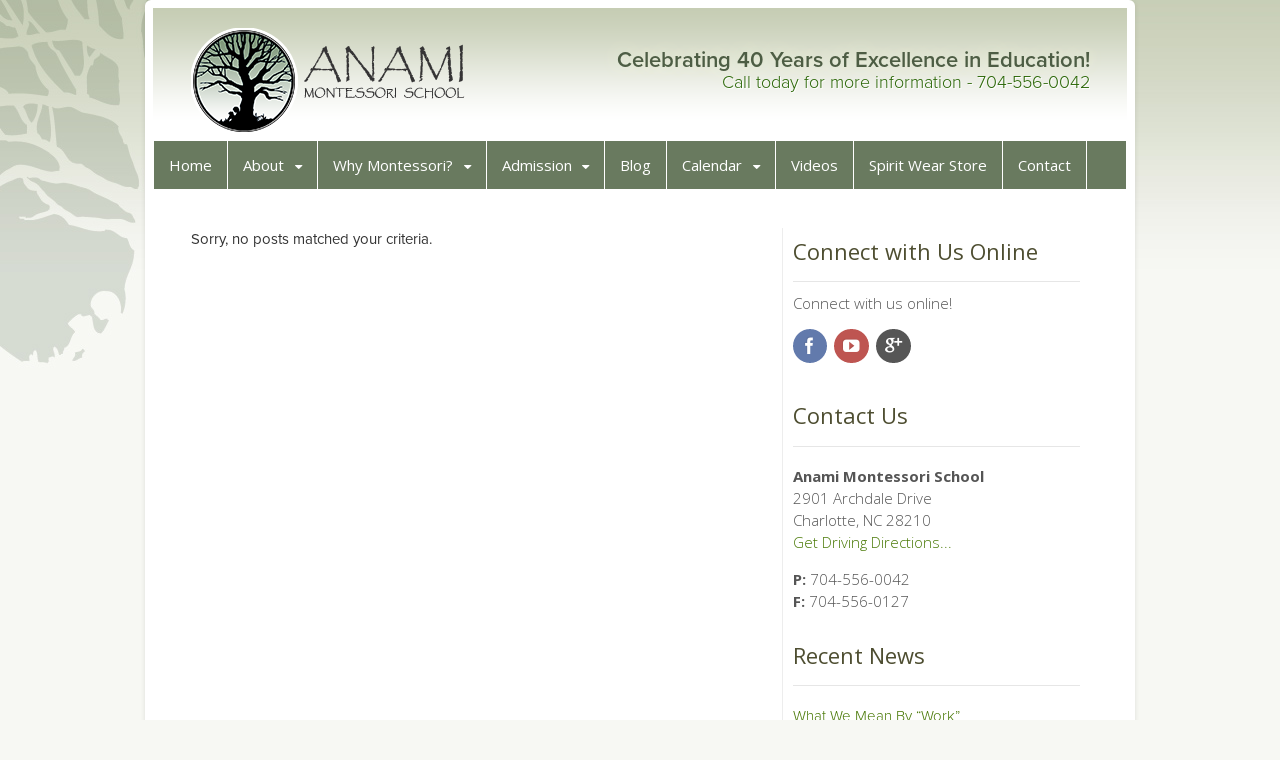

--- FILE ---
content_type: text/html; charset=UTF-8
request_url: https://anamimontessori.org/slide-page/tuition-and-fees/
body_size: 56130
content:
<!DOCTYPE html>
<html lang="en-US">
<head>
<script src='https://www.google.com/recaptcha/api.js'></script>

<meta charset="UTF-8" />
<title>Tuition and Fees Archives | Anami Montessori School</title>
<meta http-equiv="Content-Type" content="text/html; charset=UTF-8" />
<link rel="pingback" href="https://anamimontessori.org/xmlrpc.php" />
<meta name='robots' content='index, follow, max-image-preview:large, max-snippet:-1, max-video-preview:-1' />

	<!-- This site is optimized with the Yoast SEO plugin v26.8 - https://yoast.com/product/yoast-seo-wordpress/ -->
	<link rel="canonical" href="https://anamimontessori.org/slide-page/tuition-and-fees/" />
	<meta property="og:locale" content="en_US" />
	<meta property="og:type" content="article" />
	<meta property="og:title" content="Tuition and Fees Archives | Anami Montessori School" />
	<meta property="og:url" content="https://anamimontessori.org/slide-page/tuition-and-fees/" />
	<meta property="og:site_name" content="Anami Montessori School" />
	<meta name="twitter:card" content="summary_large_image" />
	<script type="application/ld+json" class="yoast-schema-graph">{"@context":"https://schema.org","@graph":[{"@type":"CollectionPage","@id":"https://anamimontessori.org/slide-page/tuition-and-fees/","url":"https://anamimontessori.org/slide-page/tuition-and-fees/","name":"Tuition and Fees Archives | Anami Montessori School","isPartOf":{"@id":"https://anamimontessori.org/#website"},"breadcrumb":{"@id":"https://anamimontessori.org/slide-page/tuition-and-fees/#breadcrumb"},"inLanguage":"en-US"},{"@type":"BreadcrumbList","@id":"https://anamimontessori.org/slide-page/tuition-and-fees/#breadcrumb","itemListElement":[{"@type":"ListItem","position":1,"name":"Home","item":"https://anamimontessori.org/"},{"@type":"ListItem","position":2,"name":"Tuition and Fees"}]},{"@type":"WebSite","@id":"https://anamimontessori.org/#website","url":"https://anamimontessori.org/","name":"Anami Montessori School","description":"Montessori School Charlotte","potentialAction":[{"@type":"SearchAction","target":{"@type":"EntryPoint","urlTemplate":"https://anamimontessori.org/?s={search_term_string}"},"query-input":{"@type":"PropertyValueSpecification","valueRequired":true,"valueName":"search_term_string"}}],"inLanguage":"en-US"}]}</script>
	<!-- / Yoast SEO plugin. -->


<link rel="alternate" type="application/rss+xml" title="Anami Montessori School &raquo; Feed" href="https://anamimontessori.org/feed/" />
<link rel="alternate" type="application/rss+xml" title="Anami Montessori School &raquo; Comments Feed" href="https://anamimontessori.org/comments/feed/" />
<link rel="alternate" type="text/calendar" title="Anami Montessori School &raquo; iCal Feed" href="https://anamimontessori.org/events/?ical=1" />
<link rel="alternate" type="application/rss+xml" title="Anami Montessori School &raquo; Tuition and Fees Slide Group Feed" href="https://anamimontessori.org/slide-page/tuition-and-fees/feed/" />
<!-- Shareaholic - https://www.shareaholic.com -->
<link rel='preload' href='//cdn.shareaholic.net/assets/pub/shareaholic.js' as='script'/>
<script data-no-minify='1' data-cfasync='false'>
_SHR_SETTINGS = {"endpoints":{"local_recs_url":"https:\/\/anamimontessori.org\/wp-admin\/admin-ajax.php?action=shareaholic_permalink_related","ajax_url":"https:\/\/anamimontessori.org\/wp-admin\/admin-ajax.php","share_counts_url":"https:\/\/anamimontessori.org\/wp-admin\/admin-ajax.php?action=shareaholic_share_counts_api"},"site_id":"8d4236dab0992f59bb86f176f904ac08"};
</script>
<script data-no-minify='1' data-cfasync='false' src='//cdn.shareaholic.net/assets/pub/shareaholic.js' data-shr-siteid='8d4236dab0992f59bb86f176f904ac08' async ></script>

<!-- Shareaholic Content Tags -->
<meta name='shareaholic:site_name' content='Anami Montessori School' />
<meta name='shareaholic:language' content='en-US' />
<meta name='shareaholic:site_id' content='8d4236dab0992f59bb86f176f904ac08' />
<meta name='shareaholic:wp_version' content='9.7.13' />

<!-- Shareaholic Content Tags End -->
<style id='wp-img-auto-sizes-contain-inline-css' type='text/css'>
img:is([sizes=auto i],[sizes^="auto," i]){contain-intrinsic-size:3000px 1500px}
/*# sourceURL=wp-img-auto-sizes-contain-inline-css */
</style>
<link rel='stylesheet' id='jquery.prettyphoto-css' href='https://anamimontessori.org/wp-content/plugins/wp-video-lightbox/css/prettyPhoto.css?ver=6.9' type='text/css' media='all' />
<link rel='stylesheet' id='video-lightbox-css' href='https://anamimontessori.org/wp-content/plugins/wp-video-lightbox/wp-video-lightbox.css?ver=6.9' type='text/css' media='all' />
<style id='wp-emoji-styles-inline-css' type='text/css'>

	img.wp-smiley, img.emoji {
		display: inline !important;
		border: none !important;
		box-shadow: none !important;
		height: 1em !important;
		width: 1em !important;
		margin: 0 0.07em !important;
		vertical-align: -0.1em !important;
		background: none !important;
		padding: 0 !important;
	}
/*# sourceURL=wp-emoji-styles-inline-css */
</style>
<link rel='stylesheet' id='wp-block-library-css' href='https://anamimontessori.org/wp-includes/css/dist/block-library/style.min.css?ver=6.9' type='text/css' media='all' />
<style id='global-styles-inline-css' type='text/css'>
:root{--wp--preset--aspect-ratio--square: 1;--wp--preset--aspect-ratio--4-3: 4/3;--wp--preset--aspect-ratio--3-4: 3/4;--wp--preset--aspect-ratio--3-2: 3/2;--wp--preset--aspect-ratio--2-3: 2/3;--wp--preset--aspect-ratio--16-9: 16/9;--wp--preset--aspect-ratio--9-16: 9/16;--wp--preset--color--black: #000000;--wp--preset--color--cyan-bluish-gray: #abb8c3;--wp--preset--color--white: #ffffff;--wp--preset--color--pale-pink: #f78da7;--wp--preset--color--vivid-red: #cf2e2e;--wp--preset--color--luminous-vivid-orange: #ff6900;--wp--preset--color--luminous-vivid-amber: #fcb900;--wp--preset--color--light-green-cyan: #7bdcb5;--wp--preset--color--vivid-green-cyan: #00d084;--wp--preset--color--pale-cyan-blue: #8ed1fc;--wp--preset--color--vivid-cyan-blue: #0693e3;--wp--preset--color--vivid-purple: #9b51e0;--wp--preset--gradient--vivid-cyan-blue-to-vivid-purple: linear-gradient(135deg,rgb(6,147,227) 0%,rgb(155,81,224) 100%);--wp--preset--gradient--light-green-cyan-to-vivid-green-cyan: linear-gradient(135deg,rgb(122,220,180) 0%,rgb(0,208,130) 100%);--wp--preset--gradient--luminous-vivid-amber-to-luminous-vivid-orange: linear-gradient(135deg,rgb(252,185,0) 0%,rgb(255,105,0) 100%);--wp--preset--gradient--luminous-vivid-orange-to-vivid-red: linear-gradient(135deg,rgb(255,105,0) 0%,rgb(207,46,46) 100%);--wp--preset--gradient--very-light-gray-to-cyan-bluish-gray: linear-gradient(135deg,rgb(238,238,238) 0%,rgb(169,184,195) 100%);--wp--preset--gradient--cool-to-warm-spectrum: linear-gradient(135deg,rgb(74,234,220) 0%,rgb(151,120,209) 20%,rgb(207,42,186) 40%,rgb(238,44,130) 60%,rgb(251,105,98) 80%,rgb(254,248,76) 100%);--wp--preset--gradient--blush-light-purple: linear-gradient(135deg,rgb(255,206,236) 0%,rgb(152,150,240) 100%);--wp--preset--gradient--blush-bordeaux: linear-gradient(135deg,rgb(254,205,165) 0%,rgb(254,45,45) 50%,rgb(107,0,62) 100%);--wp--preset--gradient--luminous-dusk: linear-gradient(135deg,rgb(255,203,112) 0%,rgb(199,81,192) 50%,rgb(65,88,208) 100%);--wp--preset--gradient--pale-ocean: linear-gradient(135deg,rgb(255,245,203) 0%,rgb(182,227,212) 50%,rgb(51,167,181) 100%);--wp--preset--gradient--electric-grass: linear-gradient(135deg,rgb(202,248,128) 0%,rgb(113,206,126) 100%);--wp--preset--gradient--midnight: linear-gradient(135deg,rgb(2,3,129) 0%,rgb(40,116,252) 100%);--wp--preset--font-size--small: 13px;--wp--preset--font-size--medium: 20px;--wp--preset--font-size--large: 36px;--wp--preset--font-size--x-large: 42px;--wp--preset--spacing--20: 0.44rem;--wp--preset--spacing--30: 0.67rem;--wp--preset--spacing--40: 1rem;--wp--preset--spacing--50: 1.5rem;--wp--preset--spacing--60: 2.25rem;--wp--preset--spacing--70: 3.38rem;--wp--preset--spacing--80: 5.06rem;--wp--preset--shadow--natural: 6px 6px 9px rgba(0, 0, 0, 0.2);--wp--preset--shadow--deep: 12px 12px 50px rgba(0, 0, 0, 0.4);--wp--preset--shadow--sharp: 6px 6px 0px rgba(0, 0, 0, 0.2);--wp--preset--shadow--outlined: 6px 6px 0px -3px rgb(255, 255, 255), 6px 6px rgb(0, 0, 0);--wp--preset--shadow--crisp: 6px 6px 0px rgb(0, 0, 0);}:where(.is-layout-flex){gap: 0.5em;}:where(.is-layout-grid){gap: 0.5em;}body .is-layout-flex{display: flex;}.is-layout-flex{flex-wrap: wrap;align-items: center;}.is-layout-flex > :is(*, div){margin: 0;}body .is-layout-grid{display: grid;}.is-layout-grid > :is(*, div){margin: 0;}:where(.wp-block-columns.is-layout-flex){gap: 2em;}:where(.wp-block-columns.is-layout-grid){gap: 2em;}:where(.wp-block-post-template.is-layout-flex){gap: 1.25em;}:where(.wp-block-post-template.is-layout-grid){gap: 1.25em;}.has-black-color{color: var(--wp--preset--color--black) !important;}.has-cyan-bluish-gray-color{color: var(--wp--preset--color--cyan-bluish-gray) !important;}.has-white-color{color: var(--wp--preset--color--white) !important;}.has-pale-pink-color{color: var(--wp--preset--color--pale-pink) !important;}.has-vivid-red-color{color: var(--wp--preset--color--vivid-red) !important;}.has-luminous-vivid-orange-color{color: var(--wp--preset--color--luminous-vivid-orange) !important;}.has-luminous-vivid-amber-color{color: var(--wp--preset--color--luminous-vivid-amber) !important;}.has-light-green-cyan-color{color: var(--wp--preset--color--light-green-cyan) !important;}.has-vivid-green-cyan-color{color: var(--wp--preset--color--vivid-green-cyan) !important;}.has-pale-cyan-blue-color{color: var(--wp--preset--color--pale-cyan-blue) !important;}.has-vivid-cyan-blue-color{color: var(--wp--preset--color--vivid-cyan-blue) !important;}.has-vivid-purple-color{color: var(--wp--preset--color--vivid-purple) !important;}.has-black-background-color{background-color: var(--wp--preset--color--black) !important;}.has-cyan-bluish-gray-background-color{background-color: var(--wp--preset--color--cyan-bluish-gray) !important;}.has-white-background-color{background-color: var(--wp--preset--color--white) !important;}.has-pale-pink-background-color{background-color: var(--wp--preset--color--pale-pink) !important;}.has-vivid-red-background-color{background-color: var(--wp--preset--color--vivid-red) !important;}.has-luminous-vivid-orange-background-color{background-color: var(--wp--preset--color--luminous-vivid-orange) !important;}.has-luminous-vivid-amber-background-color{background-color: var(--wp--preset--color--luminous-vivid-amber) !important;}.has-light-green-cyan-background-color{background-color: var(--wp--preset--color--light-green-cyan) !important;}.has-vivid-green-cyan-background-color{background-color: var(--wp--preset--color--vivid-green-cyan) !important;}.has-pale-cyan-blue-background-color{background-color: var(--wp--preset--color--pale-cyan-blue) !important;}.has-vivid-cyan-blue-background-color{background-color: var(--wp--preset--color--vivid-cyan-blue) !important;}.has-vivid-purple-background-color{background-color: var(--wp--preset--color--vivid-purple) !important;}.has-black-border-color{border-color: var(--wp--preset--color--black) !important;}.has-cyan-bluish-gray-border-color{border-color: var(--wp--preset--color--cyan-bluish-gray) !important;}.has-white-border-color{border-color: var(--wp--preset--color--white) !important;}.has-pale-pink-border-color{border-color: var(--wp--preset--color--pale-pink) !important;}.has-vivid-red-border-color{border-color: var(--wp--preset--color--vivid-red) !important;}.has-luminous-vivid-orange-border-color{border-color: var(--wp--preset--color--luminous-vivid-orange) !important;}.has-luminous-vivid-amber-border-color{border-color: var(--wp--preset--color--luminous-vivid-amber) !important;}.has-light-green-cyan-border-color{border-color: var(--wp--preset--color--light-green-cyan) !important;}.has-vivid-green-cyan-border-color{border-color: var(--wp--preset--color--vivid-green-cyan) !important;}.has-pale-cyan-blue-border-color{border-color: var(--wp--preset--color--pale-cyan-blue) !important;}.has-vivid-cyan-blue-border-color{border-color: var(--wp--preset--color--vivid-cyan-blue) !important;}.has-vivid-purple-border-color{border-color: var(--wp--preset--color--vivid-purple) !important;}.has-vivid-cyan-blue-to-vivid-purple-gradient-background{background: var(--wp--preset--gradient--vivid-cyan-blue-to-vivid-purple) !important;}.has-light-green-cyan-to-vivid-green-cyan-gradient-background{background: var(--wp--preset--gradient--light-green-cyan-to-vivid-green-cyan) !important;}.has-luminous-vivid-amber-to-luminous-vivid-orange-gradient-background{background: var(--wp--preset--gradient--luminous-vivid-amber-to-luminous-vivid-orange) !important;}.has-luminous-vivid-orange-to-vivid-red-gradient-background{background: var(--wp--preset--gradient--luminous-vivid-orange-to-vivid-red) !important;}.has-very-light-gray-to-cyan-bluish-gray-gradient-background{background: var(--wp--preset--gradient--very-light-gray-to-cyan-bluish-gray) !important;}.has-cool-to-warm-spectrum-gradient-background{background: var(--wp--preset--gradient--cool-to-warm-spectrum) !important;}.has-blush-light-purple-gradient-background{background: var(--wp--preset--gradient--blush-light-purple) !important;}.has-blush-bordeaux-gradient-background{background: var(--wp--preset--gradient--blush-bordeaux) !important;}.has-luminous-dusk-gradient-background{background: var(--wp--preset--gradient--luminous-dusk) !important;}.has-pale-ocean-gradient-background{background: var(--wp--preset--gradient--pale-ocean) !important;}.has-electric-grass-gradient-background{background: var(--wp--preset--gradient--electric-grass) !important;}.has-midnight-gradient-background{background: var(--wp--preset--gradient--midnight) !important;}.has-small-font-size{font-size: var(--wp--preset--font-size--small) !important;}.has-medium-font-size{font-size: var(--wp--preset--font-size--medium) !important;}.has-large-font-size{font-size: var(--wp--preset--font-size--large) !important;}.has-x-large-font-size{font-size: var(--wp--preset--font-size--x-large) !important;}
/*# sourceURL=global-styles-inline-css */
</style>

<style id='classic-theme-styles-inline-css' type='text/css'>
/*! This file is auto-generated */
.wp-block-button__link{color:#fff;background-color:#32373c;border-radius:9999px;box-shadow:none;text-decoration:none;padding:calc(.667em + 2px) calc(1.333em + 2px);font-size:1.125em}.wp-block-file__button{background:#32373c;color:#fff;text-decoration:none}
/*# sourceURL=/wp-includes/css/classic-themes.min.css */
</style>
<link rel='stylesheet' id='theme-stylesheet-css' href='https://anamimontessori.org/wp-content/themes/canvas6/style.css?ver=5.8.0' type='text/css' media='all' />
<link rel='stylesheet' id='woo-gravity-forms-css' href='https://anamimontessori.org/wp-content/themes/canvas6/includes/integrations/gravity-forms/css/gravity-forms.css?ver=6.9' type='text/css' media='all' />
<link rel='stylesheet' id='bsf-Defaults-css' href='https://anamimontessori.org/wp-content/uploads/smile_fonts/Defaults/Defaults.css?ver=3.21.2' type='text/css' media='all' />
<link rel='stylesheet' id='non-responsive-css' href='https://anamimontessori.org/wp-content/themes/canvas6/css/non-responsive.css?ver=6.9' type='text/css' media='all' />
<link rel='stylesheet' id='prettyPhoto-css' href='https://anamimontessori.org/wp-content/themes/canvas6/includes/css/prettyPhoto.css?ver=6.9' type='text/css' media='all' />
<!--[if lt IE 9]>
<link href="https://anamimontessori.org/wp-content/themes/canvas6/css/non-responsive.css" rel="stylesheet" type="text/css" />
<style type="text/css">.col-full, #wrapper { width: 990px; max-width: 990px; } #inner-wrapper { padding: 0; } body.full-width #header, #nav-container, body.full-width #content, body.full-width #footer-widgets, body.full-width #footer { padding-left: 0; padding-right: 0; } body.fixed-mobile #top, body.fixed-mobile #header-container, body.fixed-mobile #footer-container, body.fixed-mobile #nav-container, body.fixed-mobile #footer-widgets-container { min-width: 990px; padding: 0 1em; } body.full-width #content { width: auto; padding: 0 1em;}</style>
<![endif]-->
<style type="text/css">.col-full, #wrapper { width: 990px; max-width: 990px; } #inner-wrapper { padding: 0; } body.full-width #header, #nav-container, body.full-width #content, body.full-width #footer-widgets, body.full-width #footer { padding-left: 0; padding-right: 0; } body.fixed-mobile #top, body.fixed-mobile #header-container, body.fixed-mobile #footer-container, body.fixed-mobile #nav-container, body.fixed-mobile #footer-widgets-container { min-width: 990px; padding: 0 1em; } body.full-width #content { width: auto; padding: 0 1em;}</style>
<script type="text/javascript" src="https://anamimontessori.org/wp-includes/js/jquery/jquery.min.js?ver=3.7.1" id="jquery-core-js"></script>
<script type="text/javascript" src="https://anamimontessori.org/wp-includes/js/jquery/jquery-migrate.min.js?ver=3.4.1" id="jquery-migrate-js"></script>
<script type="text/javascript" src="https://anamimontessori.org/wp-content/plugins/wp-video-lightbox/js/jquery.prettyPhoto.js?ver=3.1.6" id="jquery.prettyphoto-js"></script>
<script type="text/javascript" id="video-lightbox-js-extra">
/* <![CDATA[ */
var vlpp_vars = {"prettyPhoto_rel":"wp-video-lightbox","animation_speed":"fast","slideshow":"5000","autoplay_slideshow":"false","opacity":"0.80","show_title":"true","allow_resize":"true","allow_expand":"true","default_width":"640","default_height":"480","counter_separator_label":"/","theme":"pp_default","horizontal_padding":"20","hideflash":"false","wmode":"opaque","autoplay":"false","modal":"false","deeplinking":"false","overlay_gallery":"true","overlay_gallery_max":"30","keyboard_shortcuts":"true","ie6_fallback":"true"};
//# sourceURL=video-lightbox-js-extra
/* ]]> */
</script>
<script type="text/javascript" src="https://anamimontessori.org/wp-content/plugins/wp-video-lightbox/js/video-lightbox.js?ver=3.1.6" id="video-lightbox-js"></script>
<script type="text/javascript" src="https://anamimontessori.org/wp-content/themes/canvas6/includes/js/third-party.min.js?ver=6.9" id="third-party-js"></script>
<script type="text/javascript" src="https://anamimontessori.org/wp-content/themes/canvas6/includes/js/modernizr.min.js?ver=2.6.2" id="modernizr-js"></script>
<script type="text/javascript" src="https://anamimontessori.org/wp-content/themes/canvas6/includes/js/jquery.prettyPhoto.min.js?ver=6.9" id="prettyPhoto-js"></script>
<script type="text/javascript" src="https://anamimontessori.org/wp-content/themes/canvas6/includes/js/general.min.js?ver=6.9" id="general-js"></script>
<script></script><link rel="https://api.w.org/" href="https://anamimontessori.org/wp-json/" /><link rel="EditURI" type="application/rsd+xml" title="RSD" href="https://anamimontessori.org/xmlrpc.php?rsd" />
<meta name="generator" content="WordPress 6.9" />
<script>
            WP_VIDEO_LIGHTBOX_VERSION="1.9.12";
            WP_VID_LIGHTBOX_URL="https://anamimontessori.org/wp-content/plugins/wp-video-lightbox";
                        function wpvl_paramReplace(name, string, value) {
                // Find the param with regex
                // Grab the first character in the returned string (should be ? or &)
                // Replace our href string with our new value, passing on the name and delimeter

                var re = new RegExp("[\?&]" + name + "=([^&#]*)");
                var matches = re.exec(string);
                var newString;

                if (matches === null) {
                    // if there are no params, append the parameter
                    newString = string + '?' + name + '=' + value;
                } else {
                    var delimeter = matches[0].charAt(0);
                    newString = string.replace(re, delimeter + name + "=" + value);
                }
                return newString;
            }
            </script><meta name="tec-api-version" content="v1"><meta name="tec-api-origin" content="https://anamimontessori.org"><link rel="alternate" href="https://anamimontessori.org/wp-json/tribe/events/v1/" />
<!-- Custom CSS Styling -->
<style type="text/css">
#logo .site-title, #logo .site-description { display:none; }
body {background-color:#f7f8f3;background-image:url(/wp-content/uploads/2014/03/bg.jpg);background-repeat:repeat-x;background-position:top left;background-attachment:fixed;border-top:0px solid #000000;}
hr, .entry img, img.thumbnail, .entry .wp-caption, #footer-widgets, #comments, #comments .comment.thread-even, #comments ul.children li, .entry h1{border-color:#ededed}
a:link, a:visited, #loopedSlider a.flex-prev:hover, #loopedSlider a.flex-next:hover {color:#497906} .quantity .plus, .quantity .minus {background-color: #497906;}
a:hover, .post-more a:hover, .post-meta a:hover, .post p.tags a:hover {color:#dd8c00}
body #wrapper #content .button, body #wrapper #content .button:visited, body #wrapper #content .reply a, body #wrapper #content #respond .form-submit input#submit, input[type=submit], body #wrapper #content button, #navigation ul.cart .button {border: none; background:#697a5f}
body #wrapper #content .button:hover, body #wrapper #content .reply a:hover, body #wrapper #content #respond .form-submit input#submit:hover, input[type=submit]:hover, body #wrapper #content button:hover, #navigation ul.cart .button:hover {border: none; background:#497906}
#header {background-image:url(/wp-content/uploads/2014/03/header-BG3.png);background-repeat:repeat-x;background-position:left top;margin-top:0px;margin-bottom:0px;padding-top:20px;padding-bottom:5px;border:0px solid ;}
#logo .site-title a {font:bold 40px/1em "Helvetica Neue", Helvetica, sans-serif;color:#222222;}
#logo .site-description {font:300 13px/1em "Helvetica Neue", Helvetica, sans-serif;color:#999999;}
#inner-wrapper {padding-left:30px; padding-right:30px;background-color:#ffffff;border-top:8px solid #ffffff;border-bottom:8px solid #ffffff;border-left:8px solid #ffffff;border-right:8px solid #ffffff;border-radius:6px;box-shadow: 0px 1px 5px rgba(0,0,0,.1);} .col-full { width: auto; } @media only screen and (max-width:767px) { #inner-wrapper { margin:0; border-radius:none; padding-left:1em; padding-right: 1em; border: none; } } 
body, p { font:normal 15px/1.5em 'Open Sans', arial, sans-serif;color:#333333; }
h1 { font:normal 32px/1.2em 'Open Sans', arial, sans-serif;color:#4E4E31; }h2 { font:normal 26px/1.2em 'Open Sans', arial, sans-serif;color:#50504f; }h3 { font:normal 24px/1.2em 'Open Sans', arial, sans-serif;color:#4E4E31; }h4 { font:normal 18px/1.2em 'Open Sans', arial, sans-serif;color:#497906; }h5 { font:bold 16px/1.2em 'Open Sans', arial, sans-serif;color:#497906; }h6 { font:normal 18px/1.2em 'Open Sans Condensed', arial, sans-serif;color:#8B8B8B; }
.page-title, .post .title, .page .title {font:normal 32px/1.1em 'Open Sans', arial, sans-serif;color:#4E4E31;}
.post .title a:link, .post .title a:visited, .page .title a:link, .page .title a:visited {color:#4E4E31}
.post-meta { font:normal 12px/1.5em "Helvetica Neue", Helvetica, sans-serif;color:#a1a1a1; }
.entry, .entry p{ font:normal 15px/1.5em 'Open Sans', arial, sans-serif;color:#333333; }
.post-more {font:300 13px/1.5em "Helvetica Neue", Helvetica, sans-serif;color:;border-top:0px solid #e6e6e6;border-bottom:1px solid #ededed;}
#post-author, #connect {border-top:1px solid #e6e6e6;border-bottom:1px solid #e6e6e6;border-left:1px solid #e6e6e6;border-right:1px solid #e6e6e6;border-radius:5px;-moz-border-radius:5px;-webkit-border-radius:5px;background-color:#fafafa}
.nav-entries, .woo-pagination {background-color:#ffffff; padding: 12px 0px; }
.nav-entries a, .woo-pagination { font:300 13px/1em "Helvetica Neue", Helvetica, sans-serif;color:#497906; }
.woo-pagination a, .woo-pagination a:hover {color:#497906!important}
.widget h3 {font:normal 22px/1.2em Open Sans;color:#4E4E31;border-bottom:1px solid #e6e6e6;}
.widget_recent_comments li, #twitter li { border-color: #e6e6e6;}
.widget p, .widget .textwidget { font:300 15px/1.5em 'Open Sans', arial, sans-serif;color:#555555; }
.widget {font:300 15px/1.5em Open Sans;color:#555555;border-radius:0px;-moz-border-radius:0px;-webkit-border-radius:0px;}
#tabs, .widget_woodojo_tabs .tabbable {background-color:#ffffff;}
#tabs .inside, #tabs ul.wooTabs li a.selected, #tabs ul.wooTabs li a:hover {background-color:#ffffff;}
#tabs .inside li a, .widget_woodojo_tabs .tabbable .tab-pane li a { font:300 14px/1.5em 'Open Sans', arial, sans-serif;color:#497906; }
#tabs .inside li span.meta, .widget_woodojo_tabs .tabbable .tab-pane li span.meta { font:300 12px/1.5em "Helvetica Neue", Helvetica, sans-serif;color:#595959; }
#tabs ul.wooTabs li a, .widget_woodojo_tabs .tabbable .nav-tabs li a { font:300 12px/2em "Helvetica Neue", Helvetica, sans-serif;color:#595959; }
@media only screen and (min-width:768px) {
ul.nav li a, #navigation ul.rss a, #navigation ul.cart a.cart-contents, #navigation .cart-contents #navigation ul.rss, #navigation ul.nav-search, #navigation ul.nav-search a { font:normal 15px/1.2em 'Open Sans', arial, sans-serif;color:#ffffff; } #navigation ul.rss li a:before, #navigation ul.nav-search a.search-contents:before { color:#ffffff;}
#navigation ul.nav > li a:hover, #navigation ul.nav > li:hover a, #navigation ul.nav li ul li a, #navigation ul.cart > li:hover > a, #navigation ul.cart > li > ul > div, #navigation ul.cart > li > ul > div p, #navigation ul.cart > li > ul span, #navigation ul.cart .cart_list a, #navigation ul.nav li.current_page_item a, #navigation ul.nav li.current_page_parent a, #navigation ul.nav li.current-menu-ancestor a, #navigation ul.nav li.current-cat a, #navigation ul.nav li.current-menu-item a { color:#34452b!important; }
#navigation ul.nav > li a:hover, #navigation ul.nav > li:hover, #navigation ul.nav li ul, #navigation ul.cart li:hover a.cart-contents, #navigation ul.nav-search li:hover a.search-contents, #navigation ul.nav-search a.search-contents + ul, #navigation ul.cart a.cart-contents + ul, #navigation ul.nav li.current_page_item a, #navigation ul.nav li.current_page_parent a, #navigation ul.nav li.current-menu-ancestor a, #navigation ul.nav li.current-cat a, #navigation ul.nav li.current-menu-item a{background-color:#c8cfb7!important}
#navigation ul.nav li ul, #navigation ul.cart > li > ul > div  { border: 1px solid #ffffff; }
#navigation ul.nav > li  { border-right: 1px solid #ffffff; }#navigation ul li:first-child, #navigation ul li:first-child a { border-radius:0px 0 0 0px; -moz-border-radius:0px 0 0 0px; -webkit-border-radius:0px 0 0 0px; }
#navigation {background:#697a5f;border-top:1px solid #ffffff;border-bottom:1px solid #ffffff;border-left:1px solid #ffffff;border-right:1px solid #ffffff;border-radius:0px; -moz-border-radius:0px; -webkit-border-radius:0px;}
#top ul.nav li a { font:300 12px/1.6em "Helvetica Neue", Helvetica, sans-serif;color:#ddd; }
}
#footer, #footer p { font:300 11px/1.4em "Helvetica Neue", Helvetica, sans-serif;color:#ffffff; }
#footer {background-color:#697a5f;border-top:1px solid #dbdbdb;border-bottom:0px solid ;border-left:0px solid ;border-right:0px solid ;border-radius:0px; -moz-border-radius:0px; -webkit-border-radius:0px;}
.magazine #loopedSlider .content h2.title a { font:bold 24px/1em Arial, sans-serif;color:#ffffff; }
.wooslider-theme-magazine .slide-title a { font:bold 24px/1em Arial, sans-serif;color:#ffffff; }
.magazine #loopedSlider .content .excerpt p { font:300 13px/1.5em Arial, sans-serif;color:#cccccc; }
.wooslider-theme-magazine .slide-content p, .wooslider-theme-magazine .slide-excerpt p { font:300 13px/1.5em Arial, sans-serif;color:#cccccc; }
.magazine .block .post .title a {font:bold 18px/1.2em "Helvetica Neue", Helvetica, sans-serif;color:#222222; }
#loopedSlider.business-slider .content h2 { font:bold 28px/1em 'Open Sans', arial, sans-serif;color:#ffffff; }
#loopedSlider.business-slider .content h2.title a { font:bold 28px/1em 'Open Sans', arial, sans-serif;color:#ffffff; }
.wooslider-theme-business .has-featured-image .slide-title { font:bold 28px/1em 'Open Sans', arial, sans-serif;color:#ffffff; }
.wooslider-theme-business .has-featured-image .slide-title a { font:bold 28px/1em 'Open Sans', arial, sans-serif;color:#ffffff; }
#wrapper #loopedSlider.business-slider .content p { font:300 italic 18px/1.5em 'Open Sans', arial, sans-serif;color:#f5fae8; }
.wooslider-theme-business .has-featured-image .slide-content p { font:300 italic 18px/1.5em 'Open Sans', arial, sans-serif;color:#f5fae8; }
.wooslider-theme-business .has-featured-image .slide-excerpt p { font:300 italic 18px/1.5em 'Open Sans', arial, sans-serif;color:#f5fae8; }
.archive_header { font:bold 18px/1em Arial, sans-serif;color:#222222; }
.archive_header {border-bottom:1px solid #e6e6e6;}
</style>

<!-- Custom Favicon -->
<link rel="shortcut icon" href="/wp-content/uploads/2014/03/favicon.png"/>
<!-- Options Panel Custom CSS -->
<style type="text/css">
/*BLOG*/

.vc_btn3.vc_btn3-color-juicy-pink, .vc_btn3.vc_btn3-color-juicy-pink.vc_btn3-style-flat {
    color: #fff;
    background-color: #497906;
text-shadow: none;
}


/* HIGHLIGHT BOX*/
span.shortcode-highlight {
background: #D9E4CF!important;
padding: 10px 58% 10px 10px!important;
border: 1px solid #C0BFBF!important;
}

/* SHARE BUTTONS, REMOVE SHADOW*/

.shareaholic-share-buttons-container li.shareaholic-share-button .share-button-verb {
text-shadow: none;
}

.page-id-70 .shareaholic-canvas {
clear: both;
display: none;
}

/* FORM ADJUSTMENTS */
input, textarea {
border-color: #948E8E;
border-width: 1px;
}
input, textarea {
color: #3C3A3A;

}
/* HEADER WIDGET ADJUSTMENTS */
.header-widget {
    text-align: right;
    width: 60%;
}

/* PRIMARY NAVIGATION ADJUSTMENTS */
ul.nav li:hover a, #navigation ul.nav li ul li a {
text-decoration: none;
}
#navigation ul.nav li ul li a:hover {
text-decoration: none;
color: #fff!important;
background-color: #697a5f!important;
}

/* EVENTS AREA ADJUSTMENTS */

.tribe-events-list .time-details {
    margin: 0 0 8px;
    color: #A1B982;
}

#tribe-events-content {
padding: 30px;
}
#tribe-events-pg-template {
max-width: 1000px;
margin: 0 auto;
padding: 30px;
}
#navigation {
margin-bottom: 0em;
}
.single-tribe_events #tribe-events-header {
visibility: hidden;
}
#tribe-bar-views li.tribe-bar-views-option {
display: block!important;

}
#tribe-bar-form #tribe-bar-views+.tribe-bar-filters {;
height: 88px!important;
}
.tribe-events-single-event-description h6{
text-shadow: 1px 1px #fff!important;
font-weight: 300!important;
font-size: 20px!important;
}
.tribe-events-before-html h1, .tribe-events-after-html h1, #tribe-events-pg-template .tribe-events-content h1 {
font-size: 30px!important;
line-height: 1.5;
}
.tribe-events-list-separator-month {
    background-color: #98A984!important;
    display: block;
    font-size: 16px;
    font-weight: 700;
    margin: 2.5em 0 0;
    padding: 10px 10px;
    text-transform: none;
    color: #ffffff!important;
}
/* TEXT & COPY ADJUSTMENTS */

.gform_wrapper .top_label textarea.textarea {
width: 400px !important;
padding: 7px 3px !important;
font-size: 15px;
}

.entry, .entry p {
text-shadow: 1px 1px #fff;
font-family: "proxima-nova","open sans", sans-serif;
}
p {
text-shadow: 1px 1px #fff;
font-family: "proxima-nova","open sans", sans-serif;
line-height: 22px;
}
h1, h2, h3, h4,h5,h6 {
text-shadow: 1px 1px #fff;
font-family: "proxima-nova","open sans", sans-serif;
}
h6 {
text-shadow: 1px 1px #fff;
font-weight: 300;
}

.widget ul li a {
text-shadow: 1px 1px #fff;
font-family: "proxima-nova","open sans", sans-serif;
}
.page-title, .post .title, .page .title {
text-shadow: 1px 1px #fff;
font-family: "proxima-nova","open sans", sans-serif;
}
.widget ul {
list-style-type: none;
}
.woo-sc-quote p {
padding: 15px 15px 15px 55px!important;
margin: 20px 0px 20px 0px;
font-family: georgia!important;
font-size: 1.15em!important;
}
.woo-sc-quote.boxed {
background: rgba(237, 238, 235,0.5)!important; 
border-radius: 6px;
-moz-border-radius: 6px;
-webkit-border-radius: 6px;
border: solid 1px #fff;
}
.entry .wp-caption-text {
text-align: left;
padding: 10px;
}

.post .title a:link, .post .title a:visited, .page .title a:link, .page .title a:visited {
color: #50504f;
text-decoration: none;
font-family: "proxima-nova","open sans", sans-serif;
}

.post .title a:hover, .post .title a:hover, .page .title a:hover, .page .title a:hover {
color: #497906;
text-decoration: none;
}

#tabs .inside li a:hover {
text-decoration: none;
color: #DD8D00;
}
a:link {
text-decoration: none;
}
h6 a:link {
text-decoration: none!important;
}

.entry a:link {
text-decoration: underline;
}
.widget ul li a:hover {
text-decoration: none;
color: #DD8D00;
}
.post-meta a:hover {
text-decoration: none;
}

/* MAIN BODY CONTENT AREA */

#content {
padding-left: 2.5em;
padding-right: 2.5em;
padding-top: 2.5em;
padding-bottom: 2.5em;
}
#content {
background-image: url(/wp-content/uploads/2014/03/content-bg.png);
background-repeat: repeat-x;
background-position: center bottom;
}
.two-col-left #main-sidebar-container #sidebar {
border-left: 1px solid #ededed;
padding: 10px;
}

/* LOOP SLIDER  ADJUSTMENTS */

#loopedSlider {
margin-bottom: 10px;
overflow: hidden;
}
#wrapper #loopedSlider.business-slider .content p {
font: 400 normal 21px/1.5em "proxima-nova","open sans", sans-serif!important;
color: #B8DD54;
text-shadow: none!important;
}

#wrapper #loopedSlider.business-slider .content {
background: rgba(0, 0, 0, 0.46)!important;
width: 100%!important;
top: 75%!important;
border-bottom: 1px solid #97A08D;
border-top: 1px solid #97A08D;
text-align: center!important;
}

.homesliderbutton{
background-color: c8cfb7;
}
#loopedSlider a {
    color: #8db93c!important;
}
#loopedSlider a:hover{
color: #dd8c00!important;
}

/* FOOTER ADJUSTMENTS */

#footer .col-left {
margin-top: 20px;
}
#footer, #footer p {
text-shadow: none;
}


/* VIDEO LIGHTBOX IMG ADJUSTMENTS */

.video_lightbox_anchor_image{
border: none!important;
width: 906px;
height: 102px;
}

/*  META BOX */

#post-author, #connect {
  background-color: rgba(250, 250, 250, 0.66);
}
</style>


<!-- Woo Shortcodes CSS -->
<link href="https://anamimontessori.org/wp-content/themes/canvas6/functions/css/shortcodes.css" rel="stylesheet" type="text/css" />

<!-- Custom Stylesheet -->
<link href="https://anamimontessori.org/wp-content/themes/canvas6/custom.css" rel="stylesheet" type="text/css" />

<!-- Theme version -->
<meta name="generator" content="Canvas 5.8.2" />
<meta name="generator" content="WooFramework 6.2.8" />

<!-- Google Webfonts -->
<link href="https://fonts.googleapis.com/css?family=Open+Sans%3A300%2C300italic%2Cregular%2Citalic%2C600%2C600italic%2C700%2C700italic%2C800%2C800italic%7COpen+Sans+Condensed%3A300%2C300italic%2C700" rel="stylesheet" type="text/css" />
<meta name="google-site-verification" content="_DB6KyuMtFoHme-RZerV2VeAHCqd3UDH6UohfptPK_4" />

<script type="text/javascript" async defer
  src="https://apis.google.com/js/platform.js?publisherid=105439663038311352149">
</script>

<link href="https://plus.google.com/105439663038311352149" rel="publisher" />

<script type="text/javascript">
  (function() {
    var po = document.createElement("script"); po.type = "text/javascript"; po.async = true;
    po.src = "https://apis.google.com/js/plusone.js?publisherid=105439663038311352149";
    var s = document.getElementsByTagName("script")[0]; s.parentNode.insertBefore(po, s);
  })();
</script>
<div id="fb-root"></div>
<script>(function(d, s, id) {
  var js, fjs = d.getElementsByTagName(s)[0];
  if (d.getElementById(id)) return;
  js = d.createElement(s); js.id = id;
  js.src = "//connect.facebook.net/en_US/sdk.js#xfbml=1&version=v2.3&appId=651891904856144";
  fjs.parentNode.insertBefore(js, fjs);
}(document, 'script', 'facebook-jssdk'));</script>

<script type="text/javascript" src="//use.typekit.net/aiv1pek.js"></script>
<script type="text/javascript">try{Typekit.load();}catch(e){}</script>

<!-- Facebook Pixel Code -->
<script>
!function(f,b,e,v,n,t,s){if(f.fbq)return;n=f.fbq=function(){n.callMethod?
n.callMethod.apply(n,arguments):n.queue.push(arguments)};if(!f._fbq)f._fbq=n;
n.push=n;n.loaded=!0;n.version='2.0';n.queue=[];t=b.createElement(e);t.async=!0;
t.src=v;s=b.getElementsByTagName(e)[0];s.parentNode.insertBefore(t,s)}(window,
document,'script','//connect.facebook.net/en_US/fbevents.js');

fbq('init', '711051115708622');
fbq('track', "PageView");</script>
<noscript><img height="1" width="1" style="display:none"
src="https://www.facebook.com/tr?id=711051115708622&ev=PageView&noscript=1"
/></noscript>
<!-- End Facebook Pixel Code --><meta name="generator" content="Powered by WPBakery Page Builder - drag and drop page builder for WordPress."/>
<noscript><style> .wpb_animate_when_almost_visible { opacity: 1; }</style></noscript></head>
<script src="https://use.typekit.net/aiv1pek.js"></script>
<script>try{Typekit.load({ async: true });}catch(e){}</script>

<head>
<!-- Facebook Pixel Code -->
<script>
!function(f,b,e,v,n,t,s){if(f.fbq)return;n=f.fbq=function(){n.callMethod?
n.callMethod.apply(n,arguments):n.queue.push(arguments)};if(!f._fbq)f._fbq=n;
n.push=n;n.loaded=!0;n.version='2.0';n.queue=[];t=b.createElement(e);t.async=!0;
t.src=v;s=b.getElementsByTagName(e)[0];s.parentNode.insertBefore(t,s)}(window,
document,'script','https://connect.facebook.net/en_US/fbevents.js');
fbq('init', '225275621308951'); // Insert your pixel ID here.
fbq('track', 'PageView');
</script>
<noscript><img height="1" width="1" style="display:none"
src="https://www.facebook.com/tr?id=225275621308951&ev=PageView&noscript=1"
/></noscript>
<!-- DO NOT MODIFY -->
<!-- End Facebook Pixel Code -->
</head>
<script>fbq('track', '<EVENT_NAME>');</script>

<body class="archive tax-slide-page term-tuition-and-fees term-24 wp-theme-canvas6 tribe-no-js chrome alt-style-default has-lightbox boxed-layout fixed-mobile two-col-left width-990 two-col-left-990 wpb-js-composer js-comp-ver-8.7.2 vc_responsive">

<div id="fb-root"></div>
<script>(function(d, s, id) {
  var js, fjs = d.getElementsByTagName(s)[0];
  if (d.getElementById(id)) return;
  js = d.createElement(s); js.id = id;
  js.src = "//connect.facebook.net/en_US/sdk.js#xfbml=1&version=v2.6&appId=651891904856144";
  fjs.parentNode.insertBefore(js, fjs);
}(document, 'script', 'facebook-jssdk'));</script>



<div id="fb-root"></div>
<script>(function(d, s, id) {
  var js, fjs = d.getElementsByTagName(s)[0];
  if (d.getElementById(id)) return;
  js = d.createElement(s); js.id = id;
  js.src = "//connect.facebook.net/en_US/sdk.js#xfbml=1&version=v2.4&appId=651891904856144";
  fjs.parentNode.insertBefore(js, fjs);
}(document, 'script', 'facebook-jssdk'));</script><div id="wrapper">

	<div id="inner-wrapper">

	<h3 class="nav-toggle icon"><a href="#navigation">Navigation</a></h3>

	<header id="header" class="col-full">

		<div id="logo">
<a href="https://anamimontessori.org/" title="Montessori School Charlotte"><img src="/wp-content/uploads/2014/02/logo.png" alt="Anami Montessori School" /></a>
<span class="site-title"><a href="https://anamimontessori.org/">Anami Montessori School</a></span>
<span class="site-description">Montessori School Charlotte</span>
</div>
	    <div class="header-widget">
	        <div id="text-10" class="widget widget_text">			<div class="textwidget"><br><h6><span style="color: #4D5D44; font-size: 22px; font-weight: 600; text-shadow: 0px 0px 20px rgb(240, 255, 213);">Celebrating 40 Years of Excellence in Education!</span>
<span style="color: #296605;"><br>Call today for more information - 704-556-0042</span></h6></div>
		</div>	    </div>
	
	</header>
	<nav id="navigation" class="col-full" role="navigation">

	
	<section class="menus">

		<a href="https://anamimontessori.org" class="nav-home"><span>Home</span></a>

	<h3>Main Nav</h3><ul id="main-nav" class="nav fl"><li id="menu-item-117" class="menu-item menu-item-type-post_type menu-item-object-page menu-item-home menu-item-117"><a href="https://anamimontessori.org/">Home</a></li>
<li id="menu-item-484" class="menu-item menu-item-type-post_type menu-item-object-page menu-item-has-children menu-item-484"><a href="https://anamimontessori.org/montessori-schools-in-charlotte/">About</a>
<ul class="sub-menu">
	<li id="menu-item-479" class="menu-item menu-item-type-post_type menu-item-object-page menu-item-479"><a href="https://anamimontessori.org/montessori-schools-in-charlotte/">Our Vision</a></li>
	<li id="menu-item-478" class="menu-item menu-item-type-post_type menu-item-object-page menu-item-478"><a href="https://anamimontessori.org/montessori-method/">Our Method</a></li>
	<li id="menu-item-134" class="menu-item menu-item-type-post_type menu-item-object-page menu-item-134"><a href="https://anamimontessori.org/school-profile/">School Profile</a></li>
	<li id="menu-item-485" class="menu-item menu-item-type-post_type menu-item-object-page menu-item-485"><a href="https://anamimontessori.org/our-community/">Our Community</a></li>
	<li id="menu-item-1039" class="menu-item menu-item-type-post_type menu-item-object-page menu-item-1039"><a href="https://anamimontessori.org/montessori-programs/">Montessori Programs</a></li>
</ul>
</li>
<li id="menu-item-147" class="menu-item menu-item-type-custom menu-item-object-custom menu-item-has-children menu-item-147"><a href="https://anamimontessori.org/the-montessori-method/">Why Montessori?</a>
<ul class="sub-menu">
	<li id="menu-item-136" class="menu-item menu-item-type-post_type menu-item-object-page menu-item-136"><a href="https://anamimontessori.org/the-montessori-method/">The Montessori Method</a></li>
	<li id="menu-item-127" class="menu-item menu-item-type-post_type menu-item-object-page menu-item-127"><a href="https://anamimontessori.org/montessori-philosophy/">Montessori Philosophy</a></li>
	<li id="menu-item-142" class="menu-item menu-item-type-post_type menu-item-object-page menu-item-142"><a href="https://anamimontessori.org/association-montessori-international-accreditation/">What AMI Recognition Means</a></li>
	<li id="menu-item-1798" class="menu-item menu-item-type-post_type menu-item-object-page menu-item-1798"><a href="https://anamimontessori.org/montessori-information/">Montessori Links</a></li>
	<li id="menu-item-143" class="menu-item menu-item-type-post_type menu-item-object-page menu-item-143"><a href="https://anamimontessori.org/whos-who-in-montessori/">Who’s Who in Montessori?</a></li>
</ul>
</li>
<li id="menu-item-148" class="menu-item menu-item-type-custom menu-item-object-custom menu-item-has-children menu-item-148"><a href="#">Admission</a>
<ul class="sub-menu">
	<li id="menu-item-140" class="menu-item menu-item-type-post_type menu-item-object-page menu-item-140"><a href="https://anamimontessori.org/admissions/">Admissions</a></li>
	<li id="menu-item-135" class="menu-item menu-item-type-post_type menu-item-object-page menu-item-135"><a href="https://anamimontessori.org/school-tours-and-open-houses/">School Tours and Open Houses</a></li>
	<li id="menu-item-1802" class="menu-item menu-item-type-post_type menu-item-object-page menu-item-1802"><a href="https://anamimontessori.org/tuition-and-fees/">Tuition and Fees</a></li>
	<li id="menu-item-1113" class="menu-item menu-item-type-post_type menu-item-object-page menu-item-1113"><a href="https://anamimontessori.org/montessori-tuition-assistance/">Tuition Assistance</a></li>
	<li id="menu-item-779" class="menu-item menu-item-type-post_type menu-item-object-page menu-item-779"><a href="https://anamimontessori.org/montessori-information/">Montessori Information and Links</a></li>
	<li id="menu-item-124" class="menu-item menu-item-type-post_type menu-item-object-page menu-item-124"><a href="https://anamimontessori.org/faq/">FAQ</a></li>
</ul>
</li>
<li id="menu-item-1784" class="menu-item menu-item-type-post_type menu-item-object-page menu-item-1784"><a href="https://anamimontessori.org/blog/">Blog</a></li>
<li id="menu-item-367" class="menu-item menu-item-type-custom menu-item-object-custom menu-item-has-children menu-item-367"><a href="/events/">Calendar</a>
<ul class="sub-menu">
	<li id="menu-item-1934" class="menu-item menu-item-type-custom menu-item-object-custom menu-item-1934"><a href="/events/">All Events</a></li>
	<li id="menu-item-1933" class="menu-item menu-item-type-custom menu-item-object-custom menu-item-1933"><a href="https://anamimontessori.org/events/category/open-house/">Open House Events</a></li>
</ul>
</li>
<li id="menu-item-2164" class="menu-item menu-item-type-post_type menu-item-object-page menu-item-2164"><a href="https://anamimontessori.org/videos/">Videos</a></li>
<li id="menu-item-5684" class="menu-item menu-item-type-custom menu-item-object-custom menu-item-5684"><a target="_blank" href="https://stores.inksoft.com/anami/shop/home">Spirit Wear Store</a></li>
<li id="menu-item-121" class="menu-item menu-item-type-post_type menu-item-object-page menu-item-121"><a href="https://anamimontessori.org/contact/">Contact</a></li>
</ul>	<div class="side-nav">
		</div><!-- /#side-nav -->

	</section><!-- /.menus -->

	<a href="#top" class="nav-close"><span>Return to Content</span></a>

</nav>
      
    <!-- #content Starts -->
	    <div id="content" class="col-full">
    
    	<div id="main-sidebar-container">    
		
            <!-- #main Starts -->
                        <section id="main" class="col-left">
            	
			<article class="post">
	<p>Sorry, no posts matched your criteria.</p>
</article><!-- /.post -->                    
            </section><!-- /#main -->
                
            <aside id="sidebar">
<div id="woo_subscribe-5" class="widget widget_woo_subscribe">		<aside id="connect">
		<h3>Connect with Us Online</h3>

		<div >
			<p>Connect with us online!</p>

			
			
						<div class="social">
		   				   		<a target="_blank" href="https://www.facebook.com/pages/Anami-Montessori-School/175971872415700" class="facebook" title="Facebook"></a>

		   				   		<a target="_blank" href="https://www.youtube.com/channel/UCySfPw0pzx2GYk-OvhXqtqw" class="youtube" title="YouTube"></a>

		   				   		<a target="_blank" href="https://plus.google.com/b/105439663038311352149/105439663038311352149/posts" class="googleplus" title="Google+"></a>

							</div>
			
		</div><!-- col-left -->

		
        <div class="fix"></div>
	</aside>
	</div><div id="text-6" class="widget widget_text"><h3>Contact Us</h3>			<div class="textwidget"><p><strong>Anami Montessori School</strong><br />
2901 Archdale Drive<br />
Charlotte, NC  28210<br />
<a title="Google Maps" href="https://goo.gl/maps/ouvfG" target="_blank">Get Driving Directions...</a></p>
<p><strong>P:</strong> 704-556-0042<br />
<strong>F: </strong>704-556-0127</p>
</div>
		</div>
		<div id="recent-posts-2" class="widget widget_recent_entries">
		<h3>Recent News</h3>
		<ul>
											<li>
					<a href="https://anamimontessori.org/what-we-mean-by-work/">What We Mean By “Work”</a>
									</li>
											<li>
					<a href="https://anamimontessori.org/navigating-the-social-waters-through-the-elementary-years/">Navigating the Social Waters through The Elementary Years</a>
									</li>
											<li>
					<a href="https://anamimontessori.org/i-can-do-it/">I Can Do It</a>
									</li>
											<li>
					<a href="https://anamimontessori.org/building-the-pink-tower-upside-down/">Building the Pink Tower Upside Down</a>
									</li>
											<li>
					<a href="https://anamimontessori.org/portrait-of-a-graduate-natalie-scurry-alston/">Portrait of a Graduate &#8211; Natalie Scurry Alston</a>
									</li>
					</ul>

		</div><div id="text-5" class="widget widget_text"><h3>Like us on Facebook</h3>			<div class="textwidget"><div class="fb-page" data-href="https://www.facebook.com/AnamiMontessori/" data-tabs="timeline" data-small-header="true" data-adapt-container-width="true" data-hide-cover="false" data-show-facepile="true"><div class="fb-xfbml-parse-ignore"><blockquote cite="https://www.facebook.com/AnamiMontessori/"><a href="https://www.facebook.com/AnamiMontessori/">Anami Montessori School</a></blockquote></div></div></div>
		</div></aside><!-- /#sidebar -->
    
		</div><!-- /#main-sidebar-container -->         

		       

    </div><!-- /#content -->
			
	<footer id="footer" class="col-full">

		
		<div id="copyright" class="col-left">
			<p>&copy; 2026 Anami Montessori School. All Rights Reserved. </p>		</div>

		<div id="credit" class="col-right">
			<p>Website Powered by Lightwire.</p>		</div>

	</footer>

	
	</div><!-- /#inner-wrapper -->

</div><!-- /#wrapper -->

<div class="fix"></div><!--/.fix-->

<script type="speculationrules">
{"prefetch":[{"source":"document","where":{"and":[{"href_matches":"/*"},{"not":{"href_matches":["/wp-*.php","/wp-admin/*","/wp-content/uploads/*","/wp-content/*","/wp-content/plugins/*","/wp-content/themes/canvas6/*","/*\\?(.+)"]}},{"not":{"selector_matches":"a[rel~=\"nofollow\"]"}},{"not":{"selector_matches":".no-prefetch, .no-prefetch a"}}]},"eagerness":"conservative"}]}
</script>
		<script>
		( function ( body ) {
			'use strict';
			body.className = body.className.replace( /\btribe-no-js\b/, 'tribe-js' );
		} )( document.body );
		</script>
		<script>
  (function(i,s,o,g,r,a,m){i['GoogleAnalyticsObject']=r;i[r]=i[r]||function(){
  (i[r].q=i[r].q||[]).push(arguments)},i[r].l=1*new Date();a=s.createElement(o),
  m=s.getElementsByTagName(o)[0];a.async=1;a.src=g;m.parentNode.insertBefore(a,m)
  })(window,document,'script','//www.google-analytics.com/analytics.js','ga');

  ga('create', 'UA-49146815-1', 'auto');
  ga('send', 'pageview');

</script>
<!-- Woo Tabs Widget -->
<script type="text/javascript">
jQuery(document).ready(function(){
	// UL = .wooTabs
	// Tab contents = .inside

	var tag_cloud_class = '#tagcloud';

	//Fix for tag clouds - unexpected height before .hide()
	var tag_cloud_height = jQuery( '#tagcloud').height();

	jQuery( '.inside ul li:last-child').css( 'border-bottom','0px' ); // remove last border-bottom from list in tab content
	jQuery( '.wooTabs').each(function(){
		jQuery(this).children( 'li').children( 'a:first').addClass( 'selected' ); // Add .selected class to first tab on load
	});
	jQuery( '.inside > *').hide();
	jQuery( '.inside > *:first-child').show();

	jQuery( '.wooTabs li a').click(function(evt){ // Init Click funtion on Tabs

		var clicked_tab_ref = jQuery(this).attr( 'href' ); // Strore Href value

		jQuery(this).parent().parent().children( 'li').children( 'a').removeClass( 'selected' ); //Remove selected from all tabs
		jQuery(this).addClass( 'selected' );
		jQuery(this).parent().parent().parent().children( '.inside').children( '*').hide();

		jQuery( '.inside ' + clicked_tab_ref).fadeIn(500);

		 evt.preventDefault();

	})
})
</script>
<script> /* <![CDATA[ */var tribe_l10n_datatables = {"aria":{"sort_ascending":": activate to sort column ascending","sort_descending":": activate to sort column descending"},"length_menu":"Show _MENU_ entries","empty_table":"No data available in table","info":"Showing _START_ to _END_ of _TOTAL_ entries","info_empty":"Showing 0 to 0 of 0 entries","info_filtered":"(filtered from _MAX_ total entries)","zero_records":"No matching records found","search":"Search:","all_selected_text":"All items on this page were selected. ","select_all_link":"Select all pages","clear_selection":"Clear Selection.","pagination":{"all":"All","next":"Next","previous":"Previous"},"select":{"rows":{"0":"","_":": Selected %d rows","1":": Selected 1 row"}},"datepicker":{"dayNames":["Sunday","Monday","Tuesday","Wednesday","Thursday","Friday","Saturday"],"dayNamesShort":["Sun","Mon","Tue","Wed","Thu","Fri","Sat"],"dayNamesMin":["S","M","T","W","T","F","S"],"monthNames":["January","February","March","April","May","June","July","August","September","October","November","December"],"monthNamesShort":["January","February","March","April","May","June","July","August","September","October","November","December"],"monthNamesMin":["Jan","Feb","Mar","Apr","May","Jun","Jul","Aug","Sep","Oct","Nov","Dec"],"nextText":"Next","prevText":"Prev","currentText":"Today","closeText":"Done","today":"Today","clear":"Clear"}};/* ]]> */ </script><script type="text/javascript" src="https://anamimontessori.org/wp-content/plugins/the-events-calendar/common/build/js/user-agent.js?ver=da75d0bdea6dde3898df" id="tec-user-agent-js"></script>
<script id="wp-emoji-settings" type="application/json">
{"baseUrl":"https://s.w.org/images/core/emoji/17.0.2/72x72/","ext":".png","svgUrl":"https://s.w.org/images/core/emoji/17.0.2/svg/","svgExt":".svg","source":{"concatemoji":"https://anamimontessori.org/wp-includes/js/wp-emoji-release.min.js?ver=6.9"}}
</script>
<script type="module">
/* <![CDATA[ */
/*! This file is auto-generated */
const a=JSON.parse(document.getElementById("wp-emoji-settings").textContent),o=(window._wpemojiSettings=a,"wpEmojiSettingsSupports"),s=["flag","emoji"];function i(e){try{var t={supportTests:e,timestamp:(new Date).valueOf()};sessionStorage.setItem(o,JSON.stringify(t))}catch(e){}}function c(e,t,n){e.clearRect(0,0,e.canvas.width,e.canvas.height),e.fillText(t,0,0);t=new Uint32Array(e.getImageData(0,0,e.canvas.width,e.canvas.height).data);e.clearRect(0,0,e.canvas.width,e.canvas.height),e.fillText(n,0,0);const a=new Uint32Array(e.getImageData(0,0,e.canvas.width,e.canvas.height).data);return t.every((e,t)=>e===a[t])}function p(e,t){e.clearRect(0,0,e.canvas.width,e.canvas.height),e.fillText(t,0,0);var n=e.getImageData(16,16,1,1);for(let e=0;e<n.data.length;e++)if(0!==n.data[e])return!1;return!0}function u(e,t,n,a){switch(t){case"flag":return n(e,"\ud83c\udff3\ufe0f\u200d\u26a7\ufe0f","\ud83c\udff3\ufe0f\u200b\u26a7\ufe0f")?!1:!n(e,"\ud83c\udde8\ud83c\uddf6","\ud83c\udde8\u200b\ud83c\uddf6")&&!n(e,"\ud83c\udff4\udb40\udc67\udb40\udc62\udb40\udc65\udb40\udc6e\udb40\udc67\udb40\udc7f","\ud83c\udff4\u200b\udb40\udc67\u200b\udb40\udc62\u200b\udb40\udc65\u200b\udb40\udc6e\u200b\udb40\udc67\u200b\udb40\udc7f");case"emoji":return!a(e,"\ud83e\u1fac8")}return!1}function f(e,t,n,a){let r;const o=(r="undefined"!=typeof WorkerGlobalScope&&self instanceof WorkerGlobalScope?new OffscreenCanvas(300,150):document.createElement("canvas")).getContext("2d",{willReadFrequently:!0}),s=(o.textBaseline="top",o.font="600 32px Arial",{});return e.forEach(e=>{s[e]=t(o,e,n,a)}),s}function r(e){var t=document.createElement("script");t.src=e,t.defer=!0,document.head.appendChild(t)}a.supports={everything:!0,everythingExceptFlag:!0},new Promise(t=>{let n=function(){try{var e=JSON.parse(sessionStorage.getItem(o));if("object"==typeof e&&"number"==typeof e.timestamp&&(new Date).valueOf()<e.timestamp+604800&&"object"==typeof e.supportTests)return e.supportTests}catch(e){}return null}();if(!n){if("undefined"!=typeof Worker&&"undefined"!=typeof OffscreenCanvas&&"undefined"!=typeof URL&&URL.createObjectURL&&"undefined"!=typeof Blob)try{var e="postMessage("+f.toString()+"("+[JSON.stringify(s),u.toString(),c.toString(),p.toString()].join(",")+"));",a=new Blob([e],{type:"text/javascript"});const r=new Worker(URL.createObjectURL(a),{name:"wpTestEmojiSupports"});return void(r.onmessage=e=>{i(n=e.data),r.terminate(),t(n)})}catch(e){}i(n=f(s,u,c,p))}t(n)}).then(e=>{for(const n in e)a.supports[n]=e[n],a.supports.everything=a.supports.everything&&a.supports[n],"flag"!==n&&(a.supports.everythingExceptFlag=a.supports.everythingExceptFlag&&a.supports[n]);var t;a.supports.everythingExceptFlag=a.supports.everythingExceptFlag&&!a.supports.flag,a.supports.everything||((t=a.source||{}).concatemoji?r(t.concatemoji):t.wpemoji&&t.twemoji&&(r(t.twemoji),r(t.wpemoji)))});
//# sourceURL=https://anamimontessori.org/wp-includes/js/wp-emoji-loader.min.js
/* ]]> */
</script>
<script></script></body>
</html>

--- FILE ---
content_type: text/plain
request_url: https://www.google-analytics.com/j/collect?v=1&_v=j102&a=1705559237&t=pageview&_s=1&dl=https%3A%2F%2Fanamimontessori.org%2Fslide-page%2Ftuition-and-fees%2F&ul=en-us%40posix&dt=Tuition%20and%20Fees%20Archives%20%7C%20Anami%20Montessori%20School&sr=1280x720&vp=1280x720&_u=IEBAAEABAAAAACAAI~&jid=1724547871&gjid=1950109422&cid=499270304.1769150264&tid=UA-49146815-1&_gid=459777988.1769150264&_r=1&_slc=1&z=1551350009
body_size: -452
content:
2,cG-X3SPMH0FWN